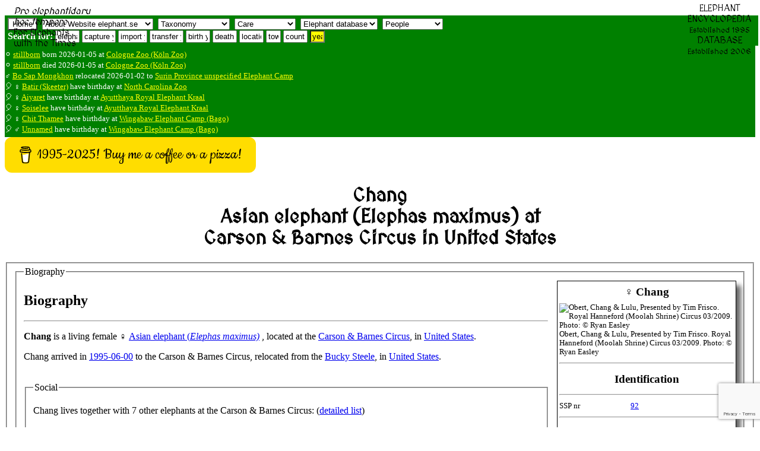

--- FILE ---
content_type: text/html; charset=utf-8
request_url: https://www.google.com/recaptcha/api2/anchor?ar=1&k=6LcQixUrAAAAAGgpdemWUiDgNjJvtkzcAam9YiOy&co=aHR0cHM6Ly9lbGVwaGFudC5zZTo0NDM.&hl=en&v=PoyoqOPhxBO7pBk68S4YbpHZ&size=invisible&anchor-ms=20000&execute-ms=30000&cb=z0tmsujluo1s
body_size: 48775
content:
<!DOCTYPE HTML><html dir="ltr" lang="en"><head><meta http-equiv="Content-Type" content="text/html; charset=UTF-8">
<meta http-equiv="X-UA-Compatible" content="IE=edge">
<title>reCAPTCHA</title>
<style type="text/css">
/* cyrillic-ext */
@font-face {
  font-family: 'Roboto';
  font-style: normal;
  font-weight: 400;
  font-stretch: 100%;
  src: url(//fonts.gstatic.com/s/roboto/v48/KFO7CnqEu92Fr1ME7kSn66aGLdTylUAMa3GUBHMdazTgWw.woff2) format('woff2');
  unicode-range: U+0460-052F, U+1C80-1C8A, U+20B4, U+2DE0-2DFF, U+A640-A69F, U+FE2E-FE2F;
}
/* cyrillic */
@font-face {
  font-family: 'Roboto';
  font-style: normal;
  font-weight: 400;
  font-stretch: 100%;
  src: url(//fonts.gstatic.com/s/roboto/v48/KFO7CnqEu92Fr1ME7kSn66aGLdTylUAMa3iUBHMdazTgWw.woff2) format('woff2');
  unicode-range: U+0301, U+0400-045F, U+0490-0491, U+04B0-04B1, U+2116;
}
/* greek-ext */
@font-face {
  font-family: 'Roboto';
  font-style: normal;
  font-weight: 400;
  font-stretch: 100%;
  src: url(//fonts.gstatic.com/s/roboto/v48/KFO7CnqEu92Fr1ME7kSn66aGLdTylUAMa3CUBHMdazTgWw.woff2) format('woff2');
  unicode-range: U+1F00-1FFF;
}
/* greek */
@font-face {
  font-family: 'Roboto';
  font-style: normal;
  font-weight: 400;
  font-stretch: 100%;
  src: url(//fonts.gstatic.com/s/roboto/v48/KFO7CnqEu92Fr1ME7kSn66aGLdTylUAMa3-UBHMdazTgWw.woff2) format('woff2');
  unicode-range: U+0370-0377, U+037A-037F, U+0384-038A, U+038C, U+038E-03A1, U+03A3-03FF;
}
/* math */
@font-face {
  font-family: 'Roboto';
  font-style: normal;
  font-weight: 400;
  font-stretch: 100%;
  src: url(//fonts.gstatic.com/s/roboto/v48/KFO7CnqEu92Fr1ME7kSn66aGLdTylUAMawCUBHMdazTgWw.woff2) format('woff2');
  unicode-range: U+0302-0303, U+0305, U+0307-0308, U+0310, U+0312, U+0315, U+031A, U+0326-0327, U+032C, U+032F-0330, U+0332-0333, U+0338, U+033A, U+0346, U+034D, U+0391-03A1, U+03A3-03A9, U+03B1-03C9, U+03D1, U+03D5-03D6, U+03F0-03F1, U+03F4-03F5, U+2016-2017, U+2034-2038, U+203C, U+2040, U+2043, U+2047, U+2050, U+2057, U+205F, U+2070-2071, U+2074-208E, U+2090-209C, U+20D0-20DC, U+20E1, U+20E5-20EF, U+2100-2112, U+2114-2115, U+2117-2121, U+2123-214F, U+2190, U+2192, U+2194-21AE, U+21B0-21E5, U+21F1-21F2, U+21F4-2211, U+2213-2214, U+2216-22FF, U+2308-230B, U+2310, U+2319, U+231C-2321, U+2336-237A, U+237C, U+2395, U+239B-23B7, U+23D0, U+23DC-23E1, U+2474-2475, U+25AF, U+25B3, U+25B7, U+25BD, U+25C1, U+25CA, U+25CC, U+25FB, U+266D-266F, U+27C0-27FF, U+2900-2AFF, U+2B0E-2B11, U+2B30-2B4C, U+2BFE, U+3030, U+FF5B, U+FF5D, U+1D400-1D7FF, U+1EE00-1EEFF;
}
/* symbols */
@font-face {
  font-family: 'Roboto';
  font-style: normal;
  font-weight: 400;
  font-stretch: 100%;
  src: url(//fonts.gstatic.com/s/roboto/v48/KFO7CnqEu92Fr1ME7kSn66aGLdTylUAMaxKUBHMdazTgWw.woff2) format('woff2');
  unicode-range: U+0001-000C, U+000E-001F, U+007F-009F, U+20DD-20E0, U+20E2-20E4, U+2150-218F, U+2190, U+2192, U+2194-2199, U+21AF, U+21E6-21F0, U+21F3, U+2218-2219, U+2299, U+22C4-22C6, U+2300-243F, U+2440-244A, U+2460-24FF, U+25A0-27BF, U+2800-28FF, U+2921-2922, U+2981, U+29BF, U+29EB, U+2B00-2BFF, U+4DC0-4DFF, U+FFF9-FFFB, U+10140-1018E, U+10190-1019C, U+101A0, U+101D0-101FD, U+102E0-102FB, U+10E60-10E7E, U+1D2C0-1D2D3, U+1D2E0-1D37F, U+1F000-1F0FF, U+1F100-1F1AD, U+1F1E6-1F1FF, U+1F30D-1F30F, U+1F315, U+1F31C, U+1F31E, U+1F320-1F32C, U+1F336, U+1F378, U+1F37D, U+1F382, U+1F393-1F39F, U+1F3A7-1F3A8, U+1F3AC-1F3AF, U+1F3C2, U+1F3C4-1F3C6, U+1F3CA-1F3CE, U+1F3D4-1F3E0, U+1F3ED, U+1F3F1-1F3F3, U+1F3F5-1F3F7, U+1F408, U+1F415, U+1F41F, U+1F426, U+1F43F, U+1F441-1F442, U+1F444, U+1F446-1F449, U+1F44C-1F44E, U+1F453, U+1F46A, U+1F47D, U+1F4A3, U+1F4B0, U+1F4B3, U+1F4B9, U+1F4BB, U+1F4BF, U+1F4C8-1F4CB, U+1F4D6, U+1F4DA, U+1F4DF, U+1F4E3-1F4E6, U+1F4EA-1F4ED, U+1F4F7, U+1F4F9-1F4FB, U+1F4FD-1F4FE, U+1F503, U+1F507-1F50B, U+1F50D, U+1F512-1F513, U+1F53E-1F54A, U+1F54F-1F5FA, U+1F610, U+1F650-1F67F, U+1F687, U+1F68D, U+1F691, U+1F694, U+1F698, U+1F6AD, U+1F6B2, U+1F6B9-1F6BA, U+1F6BC, U+1F6C6-1F6CF, U+1F6D3-1F6D7, U+1F6E0-1F6EA, U+1F6F0-1F6F3, U+1F6F7-1F6FC, U+1F700-1F7FF, U+1F800-1F80B, U+1F810-1F847, U+1F850-1F859, U+1F860-1F887, U+1F890-1F8AD, U+1F8B0-1F8BB, U+1F8C0-1F8C1, U+1F900-1F90B, U+1F93B, U+1F946, U+1F984, U+1F996, U+1F9E9, U+1FA00-1FA6F, U+1FA70-1FA7C, U+1FA80-1FA89, U+1FA8F-1FAC6, U+1FACE-1FADC, U+1FADF-1FAE9, U+1FAF0-1FAF8, U+1FB00-1FBFF;
}
/* vietnamese */
@font-face {
  font-family: 'Roboto';
  font-style: normal;
  font-weight: 400;
  font-stretch: 100%;
  src: url(//fonts.gstatic.com/s/roboto/v48/KFO7CnqEu92Fr1ME7kSn66aGLdTylUAMa3OUBHMdazTgWw.woff2) format('woff2');
  unicode-range: U+0102-0103, U+0110-0111, U+0128-0129, U+0168-0169, U+01A0-01A1, U+01AF-01B0, U+0300-0301, U+0303-0304, U+0308-0309, U+0323, U+0329, U+1EA0-1EF9, U+20AB;
}
/* latin-ext */
@font-face {
  font-family: 'Roboto';
  font-style: normal;
  font-weight: 400;
  font-stretch: 100%;
  src: url(//fonts.gstatic.com/s/roboto/v48/KFO7CnqEu92Fr1ME7kSn66aGLdTylUAMa3KUBHMdazTgWw.woff2) format('woff2');
  unicode-range: U+0100-02BA, U+02BD-02C5, U+02C7-02CC, U+02CE-02D7, U+02DD-02FF, U+0304, U+0308, U+0329, U+1D00-1DBF, U+1E00-1E9F, U+1EF2-1EFF, U+2020, U+20A0-20AB, U+20AD-20C0, U+2113, U+2C60-2C7F, U+A720-A7FF;
}
/* latin */
@font-face {
  font-family: 'Roboto';
  font-style: normal;
  font-weight: 400;
  font-stretch: 100%;
  src: url(//fonts.gstatic.com/s/roboto/v48/KFO7CnqEu92Fr1ME7kSn66aGLdTylUAMa3yUBHMdazQ.woff2) format('woff2');
  unicode-range: U+0000-00FF, U+0131, U+0152-0153, U+02BB-02BC, U+02C6, U+02DA, U+02DC, U+0304, U+0308, U+0329, U+2000-206F, U+20AC, U+2122, U+2191, U+2193, U+2212, U+2215, U+FEFF, U+FFFD;
}
/* cyrillic-ext */
@font-face {
  font-family: 'Roboto';
  font-style: normal;
  font-weight: 500;
  font-stretch: 100%;
  src: url(//fonts.gstatic.com/s/roboto/v48/KFO7CnqEu92Fr1ME7kSn66aGLdTylUAMa3GUBHMdazTgWw.woff2) format('woff2');
  unicode-range: U+0460-052F, U+1C80-1C8A, U+20B4, U+2DE0-2DFF, U+A640-A69F, U+FE2E-FE2F;
}
/* cyrillic */
@font-face {
  font-family: 'Roboto';
  font-style: normal;
  font-weight: 500;
  font-stretch: 100%;
  src: url(//fonts.gstatic.com/s/roboto/v48/KFO7CnqEu92Fr1ME7kSn66aGLdTylUAMa3iUBHMdazTgWw.woff2) format('woff2');
  unicode-range: U+0301, U+0400-045F, U+0490-0491, U+04B0-04B1, U+2116;
}
/* greek-ext */
@font-face {
  font-family: 'Roboto';
  font-style: normal;
  font-weight: 500;
  font-stretch: 100%;
  src: url(//fonts.gstatic.com/s/roboto/v48/KFO7CnqEu92Fr1ME7kSn66aGLdTylUAMa3CUBHMdazTgWw.woff2) format('woff2');
  unicode-range: U+1F00-1FFF;
}
/* greek */
@font-face {
  font-family: 'Roboto';
  font-style: normal;
  font-weight: 500;
  font-stretch: 100%;
  src: url(//fonts.gstatic.com/s/roboto/v48/KFO7CnqEu92Fr1ME7kSn66aGLdTylUAMa3-UBHMdazTgWw.woff2) format('woff2');
  unicode-range: U+0370-0377, U+037A-037F, U+0384-038A, U+038C, U+038E-03A1, U+03A3-03FF;
}
/* math */
@font-face {
  font-family: 'Roboto';
  font-style: normal;
  font-weight: 500;
  font-stretch: 100%;
  src: url(//fonts.gstatic.com/s/roboto/v48/KFO7CnqEu92Fr1ME7kSn66aGLdTylUAMawCUBHMdazTgWw.woff2) format('woff2');
  unicode-range: U+0302-0303, U+0305, U+0307-0308, U+0310, U+0312, U+0315, U+031A, U+0326-0327, U+032C, U+032F-0330, U+0332-0333, U+0338, U+033A, U+0346, U+034D, U+0391-03A1, U+03A3-03A9, U+03B1-03C9, U+03D1, U+03D5-03D6, U+03F0-03F1, U+03F4-03F5, U+2016-2017, U+2034-2038, U+203C, U+2040, U+2043, U+2047, U+2050, U+2057, U+205F, U+2070-2071, U+2074-208E, U+2090-209C, U+20D0-20DC, U+20E1, U+20E5-20EF, U+2100-2112, U+2114-2115, U+2117-2121, U+2123-214F, U+2190, U+2192, U+2194-21AE, U+21B0-21E5, U+21F1-21F2, U+21F4-2211, U+2213-2214, U+2216-22FF, U+2308-230B, U+2310, U+2319, U+231C-2321, U+2336-237A, U+237C, U+2395, U+239B-23B7, U+23D0, U+23DC-23E1, U+2474-2475, U+25AF, U+25B3, U+25B7, U+25BD, U+25C1, U+25CA, U+25CC, U+25FB, U+266D-266F, U+27C0-27FF, U+2900-2AFF, U+2B0E-2B11, U+2B30-2B4C, U+2BFE, U+3030, U+FF5B, U+FF5D, U+1D400-1D7FF, U+1EE00-1EEFF;
}
/* symbols */
@font-face {
  font-family: 'Roboto';
  font-style: normal;
  font-weight: 500;
  font-stretch: 100%;
  src: url(//fonts.gstatic.com/s/roboto/v48/KFO7CnqEu92Fr1ME7kSn66aGLdTylUAMaxKUBHMdazTgWw.woff2) format('woff2');
  unicode-range: U+0001-000C, U+000E-001F, U+007F-009F, U+20DD-20E0, U+20E2-20E4, U+2150-218F, U+2190, U+2192, U+2194-2199, U+21AF, U+21E6-21F0, U+21F3, U+2218-2219, U+2299, U+22C4-22C6, U+2300-243F, U+2440-244A, U+2460-24FF, U+25A0-27BF, U+2800-28FF, U+2921-2922, U+2981, U+29BF, U+29EB, U+2B00-2BFF, U+4DC0-4DFF, U+FFF9-FFFB, U+10140-1018E, U+10190-1019C, U+101A0, U+101D0-101FD, U+102E0-102FB, U+10E60-10E7E, U+1D2C0-1D2D3, U+1D2E0-1D37F, U+1F000-1F0FF, U+1F100-1F1AD, U+1F1E6-1F1FF, U+1F30D-1F30F, U+1F315, U+1F31C, U+1F31E, U+1F320-1F32C, U+1F336, U+1F378, U+1F37D, U+1F382, U+1F393-1F39F, U+1F3A7-1F3A8, U+1F3AC-1F3AF, U+1F3C2, U+1F3C4-1F3C6, U+1F3CA-1F3CE, U+1F3D4-1F3E0, U+1F3ED, U+1F3F1-1F3F3, U+1F3F5-1F3F7, U+1F408, U+1F415, U+1F41F, U+1F426, U+1F43F, U+1F441-1F442, U+1F444, U+1F446-1F449, U+1F44C-1F44E, U+1F453, U+1F46A, U+1F47D, U+1F4A3, U+1F4B0, U+1F4B3, U+1F4B9, U+1F4BB, U+1F4BF, U+1F4C8-1F4CB, U+1F4D6, U+1F4DA, U+1F4DF, U+1F4E3-1F4E6, U+1F4EA-1F4ED, U+1F4F7, U+1F4F9-1F4FB, U+1F4FD-1F4FE, U+1F503, U+1F507-1F50B, U+1F50D, U+1F512-1F513, U+1F53E-1F54A, U+1F54F-1F5FA, U+1F610, U+1F650-1F67F, U+1F687, U+1F68D, U+1F691, U+1F694, U+1F698, U+1F6AD, U+1F6B2, U+1F6B9-1F6BA, U+1F6BC, U+1F6C6-1F6CF, U+1F6D3-1F6D7, U+1F6E0-1F6EA, U+1F6F0-1F6F3, U+1F6F7-1F6FC, U+1F700-1F7FF, U+1F800-1F80B, U+1F810-1F847, U+1F850-1F859, U+1F860-1F887, U+1F890-1F8AD, U+1F8B0-1F8BB, U+1F8C0-1F8C1, U+1F900-1F90B, U+1F93B, U+1F946, U+1F984, U+1F996, U+1F9E9, U+1FA00-1FA6F, U+1FA70-1FA7C, U+1FA80-1FA89, U+1FA8F-1FAC6, U+1FACE-1FADC, U+1FADF-1FAE9, U+1FAF0-1FAF8, U+1FB00-1FBFF;
}
/* vietnamese */
@font-face {
  font-family: 'Roboto';
  font-style: normal;
  font-weight: 500;
  font-stretch: 100%;
  src: url(//fonts.gstatic.com/s/roboto/v48/KFO7CnqEu92Fr1ME7kSn66aGLdTylUAMa3OUBHMdazTgWw.woff2) format('woff2');
  unicode-range: U+0102-0103, U+0110-0111, U+0128-0129, U+0168-0169, U+01A0-01A1, U+01AF-01B0, U+0300-0301, U+0303-0304, U+0308-0309, U+0323, U+0329, U+1EA0-1EF9, U+20AB;
}
/* latin-ext */
@font-face {
  font-family: 'Roboto';
  font-style: normal;
  font-weight: 500;
  font-stretch: 100%;
  src: url(//fonts.gstatic.com/s/roboto/v48/KFO7CnqEu92Fr1ME7kSn66aGLdTylUAMa3KUBHMdazTgWw.woff2) format('woff2');
  unicode-range: U+0100-02BA, U+02BD-02C5, U+02C7-02CC, U+02CE-02D7, U+02DD-02FF, U+0304, U+0308, U+0329, U+1D00-1DBF, U+1E00-1E9F, U+1EF2-1EFF, U+2020, U+20A0-20AB, U+20AD-20C0, U+2113, U+2C60-2C7F, U+A720-A7FF;
}
/* latin */
@font-face {
  font-family: 'Roboto';
  font-style: normal;
  font-weight: 500;
  font-stretch: 100%;
  src: url(//fonts.gstatic.com/s/roboto/v48/KFO7CnqEu92Fr1ME7kSn66aGLdTylUAMa3yUBHMdazQ.woff2) format('woff2');
  unicode-range: U+0000-00FF, U+0131, U+0152-0153, U+02BB-02BC, U+02C6, U+02DA, U+02DC, U+0304, U+0308, U+0329, U+2000-206F, U+20AC, U+2122, U+2191, U+2193, U+2212, U+2215, U+FEFF, U+FFFD;
}
/* cyrillic-ext */
@font-face {
  font-family: 'Roboto';
  font-style: normal;
  font-weight: 900;
  font-stretch: 100%;
  src: url(//fonts.gstatic.com/s/roboto/v48/KFO7CnqEu92Fr1ME7kSn66aGLdTylUAMa3GUBHMdazTgWw.woff2) format('woff2');
  unicode-range: U+0460-052F, U+1C80-1C8A, U+20B4, U+2DE0-2DFF, U+A640-A69F, U+FE2E-FE2F;
}
/* cyrillic */
@font-face {
  font-family: 'Roboto';
  font-style: normal;
  font-weight: 900;
  font-stretch: 100%;
  src: url(//fonts.gstatic.com/s/roboto/v48/KFO7CnqEu92Fr1ME7kSn66aGLdTylUAMa3iUBHMdazTgWw.woff2) format('woff2');
  unicode-range: U+0301, U+0400-045F, U+0490-0491, U+04B0-04B1, U+2116;
}
/* greek-ext */
@font-face {
  font-family: 'Roboto';
  font-style: normal;
  font-weight: 900;
  font-stretch: 100%;
  src: url(//fonts.gstatic.com/s/roboto/v48/KFO7CnqEu92Fr1ME7kSn66aGLdTylUAMa3CUBHMdazTgWw.woff2) format('woff2');
  unicode-range: U+1F00-1FFF;
}
/* greek */
@font-face {
  font-family: 'Roboto';
  font-style: normal;
  font-weight: 900;
  font-stretch: 100%;
  src: url(//fonts.gstatic.com/s/roboto/v48/KFO7CnqEu92Fr1ME7kSn66aGLdTylUAMa3-UBHMdazTgWw.woff2) format('woff2');
  unicode-range: U+0370-0377, U+037A-037F, U+0384-038A, U+038C, U+038E-03A1, U+03A3-03FF;
}
/* math */
@font-face {
  font-family: 'Roboto';
  font-style: normal;
  font-weight: 900;
  font-stretch: 100%;
  src: url(//fonts.gstatic.com/s/roboto/v48/KFO7CnqEu92Fr1ME7kSn66aGLdTylUAMawCUBHMdazTgWw.woff2) format('woff2');
  unicode-range: U+0302-0303, U+0305, U+0307-0308, U+0310, U+0312, U+0315, U+031A, U+0326-0327, U+032C, U+032F-0330, U+0332-0333, U+0338, U+033A, U+0346, U+034D, U+0391-03A1, U+03A3-03A9, U+03B1-03C9, U+03D1, U+03D5-03D6, U+03F0-03F1, U+03F4-03F5, U+2016-2017, U+2034-2038, U+203C, U+2040, U+2043, U+2047, U+2050, U+2057, U+205F, U+2070-2071, U+2074-208E, U+2090-209C, U+20D0-20DC, U+20E1, U+20E5-20EF, U+2100-2112, U+2114-2115, U+2117-2121, U+2123-214F, U+2190, U+2192, U+2194-21AE, U+21B0-21E5, U+21F1-21F2, U+21F4-2211, U+2213-2214, U+2216-22FF, U+2308-230B, U+2310, U+2319, U+231C-2321, U+2336-237A, U+237C, U+2395, U+239B-23B7, U+23D0, U+23DC-23E1, U+2474-2475, U+25AF, U+25B3, U+25B7, U+25BD, U+25C1, U+25CA, U+25CC, U+25FB, U+266D-266F, U+27C0-27FF, U+2900-2AFF, U+2B0E-2B11, U+2B30-2B4C, U+2BFE, U+3030, U+FF5B, U+FF5D, U+1D400-1D7FF, U+1EE00-1EEFF;
}
/* symbols */
@font-face {
  font-family: 'Roboto';
  font-style: normal;
  font-weight: 900;
  font-stretch: 100%;
  src: url(//fonts.gstatic.com/s/roboto/v48/KFO7CnqEu92Fr1ME7kSn66aGLdTylUAMaxKUBHMdazTgWw.woff2) format('woff2');
  unicode-range: U+0001-000C, U+000E-001F, U+007F-009F, U+20DD-20E0, U+20E2-20E4, U+2150-218F, U+2190, U+2192, U+2194-2199, U+21AF, U+21E6-21F0, U+21F3, U+2218-2219, U+2299, U+22C4-22C6, U+2300-243F, U+2440-244A, U+2460-24FF, U+25A0-27BF, U+2800-28FF, U+2921-2922, U+2981, U+29BF, U+29EB, U+2B00-2BFF, U+4DC0-4DFF, U+FFF9-FFFB, U+10140-1018E, U+10190-1019C, U+101A0, U+101D0-101FD, U+102E0-102FB, U+10E60-10E7E, U+1D2C0-1D2D3, U+1D2E0-1D37F, U+1F000-1F0FF, U+1F100-1F1AD, U+1F1E6-1F1FF, U+1F30D-1F30F, U+1F315, U+1F31C, U+1F31E, U+1F320-1F32C, U+1F336, U+1F378, U+1F37D, U+1F382, U+1F393-1F39F, U+1F3A7-1F3A8, U+1F3AC-1F3AF, U+1F3C2, U+1F3C4-1F3C6, U+1F3CA-1F3CE, U+1F3D4-1F3E0, U+1F3ED, U+1F3F1-1F3F3, U+1F3F5-1F3F7, U+1F408, U+1F415, U+1F41F, U+1F426, U+1F43F, U+1F441-1F442, U+1F444, U+1F446-1F449, U+1F44C-1F44E, U+1F453, U+1F46A, U+1F47D, U+1F4A3, U+1F4B0, U+1F4B3, U+1F4B9, U+1F4BB, U+1F4BF, U+1F4C8-1F4CB, U+1F4D6, U+1F4DA, U+1F4DF, U+1F4E3-1F4E6, U+1F4EA-1F4ED, U+1F4F7, U+1F4F9-1F4FB, U+1F4FD-1F4FE, U+1F503, U+1F507-1F50B, U+1F50D, U+1F512-1F513, U+1F53E-1F54A, U+1F54F-1F5FA, U+1F610, U+1F650-1F67F, U+1F687, U+1F68D, U+1F691, U+1F694, U+1F698, U+1F6AD, U+1F6B2, U+1F6B9-1F6BA, U+1F6BC, U+1F6C6-1F6CF, U+1F6D3-1F6D7, U+1F6E0-1F6EA, U+1F6F0-1F6F3, U+1F6F7-1F6FC, U+1F700-1F7FF, U+1F800-1F80B, U+1F810-1F847, U+1F850-1F859, U+1F860-1F887, U+1F890-1F8AD, U+1F8B0-1F8BB, U+1F8C0-1F8C1, U+1F900-1F90B, U+1F93B, U+1F946, U+1F984, U+1F996, U+1F9E9, U+1FA00-1FA6F, U+1FA70-1FA7C, U+1FA80-1FA89, U+1FA8F-1FAC6, U+1FACE-1FADC, U+1FADF-1FAE9, U+1FAF0-1FAF8, U+1FB00-1FBFF;
}
/* vietnamese */
@font-face {
  font-family: 'Roboto';
  font-style: normal;
  font-weight: 900;
  font-stretch: 100%;
  src: url(//fonts.gstatic.com/s/roboto/v48/KFO7CnqEu92Fr1ME7kSn66aGLdTylUAMa3OUBHMdazTgWw.woff2) format('woff2');
  unicode-range: U+0102-0103, U+0110-0111, U+0128-0129, U+0168-0169, U+01A0-01A1, U+01AF-01B0, U+0300-0301, U+0303-0304, U+0308-0309, U+0323, U+0329, U+1EA0-1EF9, U+20AB;
}
/* latin-ext */
@font-face {
  font-family: 'Roboto';
  font-style: normal;
  font-weight: 900;
  font-stretch: 100%;
  src: url(//fonts.gstatic.com/s/roboto/v48/KFO7CnqEu92Fr1ME7kSn66aGLdTylUAMa3KUBHMdazTgWw.woff2) format('woff2');
  unicode-range: U+0100-02BA, U+02BD-02C5, U+02C7-02CC, U+02CE-02D7, U+02DD-02FF, U+0304, U+0308, U+0329, U+1D00-1DBF, U+1E00-1E9F, U+1EF2-1EFF, U+2020, U+20A0-20AB, U+20AD-20C0, U+2113, U+2C60-2C7F, U+A720-A7FF;
}
/* latin */
@font-face {
  font-family: 'Roboto';
  font-style: normal;
  font-weight: 900;
  font-stretch: 100%;
  src: url(//fonts.gstatic.com/s/roboto/v48/KFO7CnqEu92Fr1ME7kSn66aGLdTylUAMa3yUBHMdazQ.woff2) format('woff2');
  unicode-range: U+0000-00FF, U+0131, U+0152-0153, U+02BB-02BC, U+02C6, U+02DA, U+02DC, U+0304, U+0308, U+0329, U+2000-206F, U+20AC, U+2122, U+2191, U+2193, U+2212, U+2215, U+FEFF, U+FFFD;
}

</style>
<link rel="stylesheet" type="text/css" href="https://www.gstatic.com/recaptcha/releases/PoyoqOPhxBO7pBk68S4YbpHZ/styles__ltr.css">
<script nonce="sBgOSwTixD_dapXeohlU-A" type="text/javascript">window['__recaptcha_api'] = 'https://www.google.com/recaptcha/api2/';</script>
<script type="text/javascript" src="https://www.gstatic.com/recaptcha/releases/PoyoqOPhxBO7pBk68S4YbpHZ/recaptcha__en.js" nonce="sBgOSwTixD_dapXeohlU-A">
      
    </script></head>
<body><div id="rc-anchor-alert" class="rc-anchor-alert"></div>
<input type="hidden" id="recaptcha-token" value="[base64]">
<script type="text/javascript" nonce="sBgOSwTixD_dapXeohlU-A">
      recaptcha.anchor.Main.init("[\x22ainput\x22,[\x22bgdata\x22,\x22\x22,\[base64]/[base64]/MjU1Ong/[base64]/[base64]/[base64]/[base64]/[base64]/[base64]/[base64]/[base64]/[base64]/[base64]/[base64]/[base64]/[base64]/[base64]/[base64]\\u003d\x22,\[base64]\\u003d\\u003d\x22,\x22w4zDr1PDm0LDo10fwo5zwrgEw7xNwoHCrz/[base64]/c8OtwofDi0/DhDg+wrbDkGZ0w7xDC8KIwqswC8K+V8OVHUdMw5R2R8OwUsK3O8K1fcKHdsK8ZBNDwodMwoTCjcO7woHCncOMNMOUUcKsd8KYwqXDiSUYDcOlAcK4C8KmwrwYw6jDpXTClTNSwrpYcX/DpWJOVFvCrcKaw7Q8wrYUAsOCe8K3w4PClsKpNk7ClsOJasO/ZDkEBMO6QzxyPcOmw7YBw6bDlArDlzrDlR9jO18QZcK8wrrDs8K0RF3DpMKiG8OZCcOxwq7DiQgnXC5Awp/DicOfwpFMw5TDkFDCvTPDrkESworCn3/Dlz/Cr1kKw7cEO3lgwoTDmjvCnMOHw4LCtibDiMOUAMOfJsKkw4MNVX8Pw4JFwqoyehLDpHnCtnvDjj/CiC7CvsK7IsOGw4smwprDul7DhcKGwrNtwoHDrMOoEHJDJMOZP8K9wqMdwqAbw6ImOW/[base64]/wo1sY8OAwqF5w51pwoDDoSnDuW9EJwN+w5/CsMOFPwsrwpTDpcKjw6XCn8OaLw/[base64]/[base64]/[base64]/[base64]/DkibChXtDe8KzdMKRB8OgasKYJEDCpRQPEyU2d0TDpgwcwq7DlMOpT8KTw6sIaMOsMcK8AcK7bklwZwJZOwHDoGABwpxTw6PDjUtkLMK1wozDtMKSAMKuwo4SWmETasOSw5XCsknDmDDDjsO5f3xMwqpNwp9oa8KBZzHCksKNwqrCny/CmU97w4rDiR3DizjCvSZBwqnDkcK4wqYbw7EEZsKGaljCnsKoJcOCwp3DgRYYwqzDgMKRIyY0YsODAmArasOLTXvDucK4w7/DikllGTYsw6jCrsOJw65uwpvDvXjChABaw5jCoSNPwrAlbDUHf23CtcKdw6nCvsKYw7I5ND/CiQ50wq9DJcKnT8KHwr7CvgQvchLCqEzDn18sw4o3w4jDnSNVUmtzJMKiw6xuw7ZawpcQw5fDnTDCjxrCrsKswo3DjgIvOcKbwrnDgTcISMOdw6zDhcK7w5XDtkvClUN+VsONNsKFEMKjw6LDucKZIQlSwrrCpMOcVE0FDMKyNwbCsmAlwqRSc0BATsODUEHDk3/CmcOAGMO7dCzCsnAFRcKVdsKhw7zCvnxrV8OxwrDCgMKMw4LDvWVyw614HMO2w541EU/[base64]/ecOsB8KgKhHDmhgGNsOUwrvCsWg4w6TDpsOyXMK3SsOGPVBdw5tcw5xww4UrfzYJWVTCpTbCvMOmFDE1w4rCtsOGwoLCsTx/w6o/[base64]/K1zDh8OpQXLCqEFSdcOYB8KmworDmcK9YMKtMcOMPWF1wr3CtMK5wpPDq8OfLibDp8Ogw5FzKcOIw53DqMKzw7p7FRPDk8OOAhMdTAXDhsOKw7XCp8K8ZmZ0b8OzN8OgwrEiw54/UH3DlcOtwoMUwrLCmmDDuEHCqcKSa8K0R0A3X8OYw5skwp/[base64]/[base64]/Dmn59wokSGsKpwo7DqsKzwr14dUfCpEtNNl7DrsONfcKFcwxAw5Y6YMOkccOFwovCkMOrEwrDgMK5wqzCryt8wrnCrsOAF8KefcOCBWPCpcOydMO/RwoYwrkhwrTCm8KkG8OrEMO4wqvCvA7Crlciw5jDkgvDtSZiwpPCpxUtwqZXWj0kw7kPw5VrK2nDoD3CqcKOw4fCvELClMKqKsOrGEcxNcKII8O8woDDtDjCp8OzPMKAHxfCscKWwqfDpsKUDDPCjsK5JMKxw6IfwpvDlcO9w4bCusKZbWnCoEXCg8O1w5dfwr/DrcKcOmlWFU1iw6rCu0B9dCbCrGs0wrfDr8O6wqgBJcOTwpxewoxYwrIhZxbCqcK4wrZ5V8KKwpItRMOAwplhwpbCqhtlP8KnwqTCiMOJw71DwrDDoBPDi3ccVAM6WXvDucKlw48fAk0Ew5fDrMKzw4TCm0/[base64]/CvcKkQU12w7LCpsKaw4/DoMOkwqzDjHnDtT7CmnHDi0TDgsOpWkPCilMYAsK9w7xfw7jDk2/CjsOufFrDqljDn8OeccOfHsKPwq/Cu1Q6w6USwp0wL8KwwrJzwrrDpk3DqMK+H1TCmiwES8OSGlnDuCo9RUgDY8OuwrrCnsOcwoBnPG/DgcKYFmEXw7UkFgfCnCvCs8OLY8KKQcOsWsK/[base64]/Dh8ONw6scOMK8w6HCowXCjXQmw7F8UcKww5/[base64]/[base64]/[base64]/DtcOuwrZzeSoucMOcwrQmwq4YVABSecOdw5Mub0gmPxXChUnDvAccw4jCtUfDpsOPKGZsPcKCwqvDhCrCngUqATvDjsO2wogNwr5SPcOmw5XDjMKewqvDmMOcwr7CjcKkJcKbwr/CnTzCrsKrwrAWcsKKIUx4wojDkMOww7PCqj/[base64]/DmMOnUmwUVsKqwrYgw7cIIQfDu8KYUcKNSnzCoWbCusK1w51LK107SxdCw5dawoF+w4LCnsOYw5vCl0bCqB1UF8KIw5o6dQHCksOJw5BUEytDwo4jc8KmLQ/[base64]/Cu8KQw5k2acO1wrxkasObw69vfMKGw4RGSsOCbjUow69pw4XCkcOSwqrCscKcbMOywoDCrV9nw7vCoTDCm8KRfMK/A8Oowr09AsKaKsKLw58uYcKqw5jDnMK/[base64]/Cn8O3IFnCixYeOMOPw51ew7sqwolkwovDn8K9YVPCucKtwrrCq1XCusKkR8OKw6xvw73Drm7Ct8KKCsKUSkgZMcKcwpDDvVFOR8Kgf8Ogwo9BbMKoChUPMMOXBsO1w7bDgX1sEFwow53DncK8Y3bDt8KTw6HDlgPCoVzDoQLCqiASwo/CtMKJwp3Dk3QNMEwMwrdIesOQwp1XwpPCpDbClQDCvlhHBTXCocK0w4nDvsOMXyDDgWXChnjDqTXCvsK8RsO9JsOYwqB3JsOew6VVdcOvwogyZMOow45oJXRjQW/CjsOnHzLCijvCrUrCnADDomBhNsKsQiQUw4/DicOyw5BswplvHsOafSrDv2TCusKqw7Jha1nDjsOcwpQ/ccKbwqfDhMK+YsOhw5vCgy4dwpbDjFtXOcOxworCv8O/[base64]/X8OXwqvDlcOaDDlbwoBfwqEGQ8O4OMK3PC8JIcOFQGNtw6wzFMK5w5vCn1FLZcKGZMKUM8KWw59Dwo1jw5XDrsOLw7TCnioBaGPCkcKdw6UkwqYdNgXCj0LDhcOLVx7Dh8KCw4zChcKkw5TCshhSADQuw6F3w6/Ci8KvwrRWNMKfwq7CnQlpw57DiHnDphTDu8Kdw7sXwrUfT2JVwqhJGMOMwocGZibCnTXCjHpjw6pBwpU7SkrDuwfDm8K9wpsiD8OLwrPCpsOJYSAkwoN4My44w55JZcKuw68lwrBkwqF0CMKGdcKGwoZNaDthNn/CgxZOFzTDvsKCMcOkHcOrAsOBNkQ6wp8bVAPCn3nDlMK7w63DuMOewr1hBHnDiMO7EHrDmQdWGAgPGsKAH8KJIcKyw5TCqyHDqcOZw5nDnFMcDTx5w6bDrcOMcsO5ecK1w6w4wobCv8OVesK+wp08worDgjcqHyUjwpvDqlwwKMO3w6UHwr/DgcO5WTRlOcKiHyfCoknCrcOAVcObIh7DusOhwpDDtUTCksK3R0Q/wrF9HirCsXhGwqNHK8KCwrhbCMO6fzDCmX9ewpEkw67Cmm12wptzNcOHTnfCiQnCsy1xJk0PwoBvwprCnFR5woQcwrtlXjPCl8OTH8OFw4/CkVJyWAJrIQbDo8OSwqrDmsKaw7EIU8O/djBSwpTDiVNPw4bDs8KVTSDDocOowoo1CGbCgSt9w40uwrvCuFo7T8OwUF1rw64KNsKuwoc9wqlIcMOld8Otw455CgrDoH3CgcKLMsObGcKML8KQw47CjcKmwpYIw5zDtHNTw73DlSbCqERPw4gBDsOIGSHCnMK9wobDh8OodsKzCMK+Egcew6x9woIvDcOMw5/[base64]/Dj8KWwqp4wprCgB46wpTCim/CgsOXwq8Lw4gmeMO1GSZYwrfDrSjCinDDnGTDuWHChcKAH1dHwrEhw43CmEbCosO1w5tQw4hrJsO5wqLDksKBwq/CgDwww5vDucOjCTAFwqjCmB14bGdKw4PCq2QVNVHCvzvClDTDnsOAwovDmjTDikfDr8OHeUtQw6bCp8KRw5TCgcO0BsKFw7JqbDzChAwowp7CslcucsOMfcO/DF7CmcOFf8KgS8Kvwr0fw43CrwLDscORecK+OMK5w7wkNcK4w4tcwoDCnsOkaDAEacKswop6UsK5K2nDr8Ocw6tLRcOmwprChBLCi1oewqstw7RxLsKhL8KSOzLChlh6R8O/wrLCjsKBwrDCo8KYw7/CnHbClnbDncKhwp/CpcOcw7nDmybChsKrDcKkNWHDh8Ocw7DDgsO5w7nDnMOQwr8oMMKZwqdBEBMgwoRywqolMcO5wrvCswXCjMK9w4TDjsKJHHVuwpNBwrzCvMK1wpMSF8KhQUXDocO/wrrDsMO/wpDCpCTDnBvCvMORw4/Dq8OWwqAKwq1lE8Ofwp8Uw5JTQcKFwqETWcKnw4JHdcOAwqhhw71Iw7/DjlnDvwjDpDbCh8OPGMOHw7hOwqnCrsOfL8O4WQ0NI8OqekszLsO9GsKQFcOCaMOCw4DDjFHDq8OVw4HChifCu3hMWWDDlwEKwqpxwrcSw57ChxLDrUvDnMK2EcOqwplVwqDDqsKww6DDoX8ZYcK/IMK4w6vCtsOmPEFpI3vCqnETwrHDm2lJw5zCpGTCuxN/w7YuKhzCrMOtwpAuw73Cs2t/M8OYG8KNA8Oldy12TMKzWsOGwpdNWELCklXCv8KUGGtfYlxtw5sEesOCw7Qywp3DkEN/[base64]/DkVtfw5jDgcOgOcK3w41MIihtPETDssKTD1zDssO/BF14wrrCtWVDw4rDh8KWdsObw4TDtMOUeU8TAsO4wpQOWcO3SFgCOsObw5jClsOCw6vCiMK5MsKSwoIZHsK8wpnCqRTDrsKkTUXDhy8Fwo5WwobCmMOxwolDRWTDlcOYPhF1GW9iwpLDglZsw5nDscKxVMOYMHl3w4hGQ8K8w7fCnMO3wrHCvMO/[base64]/Dp8KmGsKmw5d5TnQwZMKTw6fDv8Oswqcfwpcgw4rDnsKydsO8woYsD8Kow7M/w6/CjMOkw796HsKiF8O1VcOmw7xnw6Rww6xVw7bDligWw6jDvcKcw45ZNcK0BT7CpcKwACDCtHbDuMOPwrvCtQwBw6jCt8ObbcOsTsORwohoa0x/[base64]/DkjjDj8Omwq5rRMK7w79cW8OmMsKiwoVSw6jDtMKnYgfCsMKtw7vDusOcwpbCm8OZVBtfwqM7Tl7CrcKTwoPCmcKww7jDm8O4wqHCowHDvFZVwp7DssKZJyh1LxXDj2QswqvCksK1w5/Cq2rCvsK3w6xow4/CisKew5FIecKbw5zCpSPDmw/DhkBjdxXCq3YLcC56w6VqbMO2axEbcw/[base64]/Dj0hXOMOvwphiw5PCs8Ouw4Vnw4dzwr/DtlAJThfCksKoLipJw4XCisK7JQRSwpvCnk7DnysuMzzCsV94FyfCp3fCrGJJAE/CoMO5w67CvSLCvy8sDcO2w6UWIMO2wrAEw7bCsMOfNA9yw6TCg3LChQjDpDHCixgmFMKOBcOlwoR5w57DpC8rwprCvsK2woXCkgHChFETYRLCsMOAw5Q+bU1iBcKkw6bDhDnCkxcFeh/CrcOcw5/[base64]/CmhbDhMKpwrLDu8OeO2/Dl8KeL8OywrZrTsKLAsOmPsOTNx0SwqBiZMOxDUvDuEbDmy3Ci8OsOUzCrFDDtsOdwq/DgBjCocKvwrdNP04Pw7VSw6cXw5PCvsKxRMOkdMOAfU7Ch8KgTcKFVjFdw5bDjcO5wrjCvcK7w7fDosO2w55ywpnDtsOubMKyacO2w4Zjw7Brw5UDU07DvMOnNMOmw7oowr4wwrE1OzBiw7tsw5ZXTcO4P11LwpbDtMO2w5HDoMO/TxjDujHDjHjCgEXCscKKZcO7aFXCiMOPQcKnwq13TXzCnkfCuTLDtikzwqTCmg8zwo3Cn8KOw7ZSwotZDmfCs8OIwpN/[base64]/[base64]/Cik4Rd2sLw7ofwqbCnCUKw6MSw6kWw5zDocO1AcKGU8OBwrjCgsKZwqbCgXZ9wrLCoMOLXiQsLcKHLGXDlG3CkzXCiMKVDcK2w5nDhMO3dlvCvMKsw6QiJMOIw4/DuXLCj8KADF7DlG/CoyHDtV7DkcOCwqoKw6vCo2jCqFkawrIew5hVMsKUeMOAw6hDwqVwwpTCjlDDtXQfw47DkRzCvmPDvzQawpDDmcKow55UfUfDkQ/CoMOMw7ABw5TDmcK9w5bCmgLCj8KawqTCqMONw7gSLEHCrCzDrQA/TWDDiGZ5wo4Cw7fDmU/[base64]/[base64]/K2Ngwp94wrVyFsKNw507wq3Di1p9wofClww4w5TCs1IHRcObwqXDncOpw6/CpzlxBRfCnMO4QWlRZMKJfj/CiX/[base64]/wr8rw6DDmlFZwo7DuwrCikzDpsObKsOqE8KQwooff2bDqcK0KxLDvMO/wp3DmADDtQIPwoDDuHQTwrbDj0fDksKXw6dXwqPDtsOfw5UZwpYOwqMLwrc2K8OrUMOYIGzDpMK5MAUrdcKtw5QOw63DkyHCkjtuw73Cg8OPwqA2OcKBdFnDjcONasOsHxbCgmLDlMKtVRhdDBfDj8O5ehLCucOewp3CgVHDojXCk8K/wrJBdw8cVcKYd1ZGwoQ/w4JtCcKhw6NJfEDDscOmw5bDn8KaccO2wq1vfB3Cg3PCmsKjVsOcw7nDhcKGwpfDocO4wrvCnUdHwrccUk/CmCdQVivDtjDCssKAw6rDhXBZwpw0woAZwpgYFMKSc8OuDADDpcK1w6hANRV0X8OpJRYgWMKzwqZDZsOzI8OAaMK2aAXCnkd3PcKzw5ldw4fDtsKzwrTDvcKrcD5uwo55OsOjwpXDl8KVI8KiD8KJwrhHwp9Pw4fDnHrCvcKRA0tFRlvDhTjDjUQ8NFx5RiTDvATDuA/[base64]/[base64]/ZMO3C33DssOgUiTDn0BsVkXDoMKXKcOGwr4OMUoBY8OnVsKdwrAeVcKZw73DukgIEhzClxxowqYewo3CtljDpANnw61JwqbCuV/Cr8KLEMKAw6TConZMwr3DnlpiK8KJbFhpw7tgwoctwoFCw6w1Z8OnDsOpeMOwecOENsOWw4fDjG3ChwvCu8KpwrbCusKvbWLClzJdwojDn8KJwrfDl8OYCX9pwqhgwpjDmS4tIcOJw6vCojE3woIOw580TcORwpzDrH0za2pPC8KqCMOKwo8cNsOUWXzDjMKlNMO/VcOJwqsqfMOiRsKLw7dPDzLCmCLCmztlw41ue3jDuMKlV8KWwoM5fcK1eMKdDnrCmcOMTMKJw5vCocKnDhxSwoEJw7TDt0tJw6/[base64]/wq3DlkldwqbCqSJ9X8ODw4AYHXkmwqzDg8O7H8KSCBQGX1nDlcKQw7RQw4PDnkrCtl7DnCPDgnl8woDCs8Oyw5ECJcOww73CpcOFw6EUf8OhwoXCh8KYH8OCTcOPw5ZrPg1owrnDin7DlMOAQcOxw5oXw6h/WsOhfMOuwqwhw54EQwrDgDdrw47CjCMQw6c+EArCqcK3w6/CkHPCpjxrSsOHeQTDucOzw4TCv8KlwpvCo0A2BcKYwro3bjvCm8OswrInNUs2wpnDgMOdD8ONw5wHNkLCrsOhwqEjw5sQVsKaw6HCvMOYwq/Dl8K4ZibCpiVFT1/CnBVRRyw9fsOIw6k+eMKgVsKnQsOPw5olYcKwwogLG8K2WsKAeVMCw4zCqMK7aMOLSwUFBMOMI8Owwp7CmxgBRC5Aw5BCwqvCl8Klw5UJB8OBBsO3w58zw4PDlMKIwrFGRsOvb8O5XHrCjcKBw5Igwq0gPFwga8K/w7lnw74nwrpQKsKFwpp1wrVdNMKqfMOhw5s2wobChE3CnMKtw6PDosOIODQjKsO4aTPDrsKEw7tTw6TCk8OhCcOmwovCsMKQw7o/G8K0wpU7QwbCimsOQ8Ogw6vCvMO0wohrfyDCvwDDj8OlAkjDh20pGMKPcnbDmcORUMOYL8OEwpNce8Odw7HCoMOOwrPDhwRlHi/DgQU3w7BNw7wlWcK8w7nCh8KLw70Yw6DCpzxHw6LChsKkw7DDkk4PwoZxwoZTEcKHw7rDonzCoxnDmMKdccKcwp/Dj8KbBsKiwqvCu8O+wrcEw5N3RVLDt8KLOjZQwq3DjMOswoPDk8Oxwp99woXCgsO9wp46w43CjsODwoHCrcOFdh8qSQvDucOhBcOJdXPDrisZawTCrR41w7/CkD7DksO7wqYfwrYTVUhjXcK7w7sHOnZ0woLCpzYDw7DDjcOEdztWwrs5w5fDvsOzGMO+wrbDl28fwpjDssOSJEjCocKUw4PCuC0yBVN7w55yCMK/VDnCiAPDoMK5DsK5DcO5woXDjAHCrMOgT8KJwpLCgMOGKMOCw5FLw4/[base64]/wqVkw4kDagvDrsO/w5VADMKRwrnDozlBaMKkw6XDkGnDljYRw4RewrcyA8OUD0wzwpHDjsO7EmVJwrEcw6XDjhBCw6PCtgMbdSrChDMef8K8w5vDnVl+CcOHeWslGsK6bgUWw7zCvMK+DmfDuMOYwojDuVAwwo7DhMODw7AQw5TDn8O/[base64]/wrnDvsOQw5jDj0DCmcOew7vDqXHCohzCpT7DscOGWBfDjz/Du8KqwrPCqMKidMKBVMK7EsOzLsOvw6zCpcKPwpHDkGo4IDYhaXZQWsKVHsKnw57Ds8OywohrwqjDtygVAMKVVwplP8OZcmhNw6QdwrAkdsKwZMOuFsK/e8OaFcKKwokSdl3DmMOCw5YBS8KFwoMyw5PCuTvCmMOVw5TDl8KBworDn8Ojw5oVwotMP8OrwrF1WivCvsOfIMKAwoMIwpjCpAbCq8KBw7HCpTnDsMKYfhwKw4TDngo7XztxOx9SVWxbw5XDiVB0AsO7QsKyESYoa8KGwqDDvklERUDCpi9/bkcCCnvDmVjDmD7CiRjCs8KNBcOTVMK2EsKhNcOxTGNPNBh+fsOpP1Qnw5vCr8ODY8KDwqBQw7UAw5HDmsOtwqM1wpzDqzzCrcOwbcKTwp15eiIRJX/ClhofDz7CgxvCp0kewpo1w6vCriBUasKFEMK3ccOiw53DrnZiDW3CoMOAwrcTw7IJwrnCjMKawptkc3AJIsKjVMORwrlMw6pEwq4AWsKhw7h6w6kKw5pUw73DoMOeLsOubhFkw6TCjcKOIcOECjzCjsOgw43DgsK2wrwoeMK/[base64]/w6N8bmXCt8Khw6w4RSNjUAsnYERgMsOLeFwxw51Kw67CrMOywps9RGxHwr4eISBXw4vDpcOvAnzCgUhiMcK/[base64]/GwHDvVPCksKpai/ChsOwwqHDhsOFMhw3G3o8w7Vrw75pw5NKwox3VU3ClkjDuD/[base64]/[base64]/DosK7w63DgkMaw70dPMKLw5HCjXx3wobDssKcwodrwoXDlivDsGnDrDLCksKew5DCuRTDisKHIsOJQh7Cs8K7bcK5Pll6UMOnYcO7w5zDscKnVcOaw7DCksKlAcKDw79/wpHCjMKiw6lkSmvDkcOVwpZVaMOxIEXDmcKgUQ3Cqid2fMKrHDnDsTZOWsOjE8OdMMK2G2pneiQZw77Cj08DwpAYCcOmw5TClcO0w7VZw6k9wobCoMOIFcODw5s2WinDicOKDcOCwr0Tw5Y8w6jDosO5woQRwo/DrMKcw74wwpPDpMKxw47CgcK8w7F9DHXDvMO/[base64]/wrHDusKafUAvWnUCw5MZw6N7w6jDhcODO2zCosKew71dKSV3w5hCw4PDnMOdwqIvPcONwqjChxzDoDcYBMOIwq8+CsK8VRPCncKqwrEuwqHCjMOHaSbDsMO3w4gsw7ckw6jCpAkbOsKFMS55dUXCncK1MiQgwp3CkMKfOcOAw5/CtzQTXMKpYcKcw5zCjXETQ3jCohZ0ScO9O8Kxw6VRBR7Cr8OjDwZoURpSczxBFMOOPmPDvwjDtFofwoPDpWxow4ECw77CqGHDuHQiJXzCv8OAXjjClm8fwp/ChmPCrcODeMKFHzw9w5jDmkTCn09+wrvDvMO3IMORV8OvwqrDhsKuYUN7a1rDtsOLRAXCscOFSsKmCsOEEDjCun4mworChS/DgFHDrAJGwpTDlsK0wo3DoGJ0WcOWw74eBTotwr0Tw5oaCcOJw5cJwoVVHlNOw40bSsKWwoXCgMO7wrJxM8OywqTCkcOuwrwgTDDCj8KpEcKodzHDhSowwqjDryfCpyN0wqnCpsOGI8KOAh/Cp8Kswq4dMcO4w47Diyx6wq4aJsKUQ8Oqw6PDgMKCN8KGwrJ/C8OYGMONOERJwqLDiyDDvTzDiBXCiyPCtzw9Q2oZWmx1wrzDpMOPwrJ7TcK5R8KSw5DDs1nCk8KpwoEOMcK+XlFRw6EFw6ECccOcIC8yw4M1EMKXc8OfCR7CtGd6XsOLBk7DjR1vCsOnbMOawrBNJcO/T8O6YcOJw5wqVQ8QczzCqk7ClTrCsn1OPF3DqcKfwpbDvcObDi3CkRbCqMO0w5/DgjvDm8Ozw7FxaALCnApTNV7Dt8KJdGEuw6PCq8K6SnNFZ8KUZE7Dt8KZRFvDlMKmw496M3xeEMOVNcKAERQ0CFvDmU7CgyQUw57DjcK2wrRKewbCgH5wP8K7w6TDrB/[base64]/[base64]/CucKKBMOhNcOvw48WwqfDvsORZsOTeMOOZMKFeBvCtBMVw7/DvMKsw53CmDTCn8Ocw4BvCWvDpXJpwr90ZV7CtwvDpsO7XFVxTMKBBsKHwp/CuUd/w6vChxfDvB/DgMORwoMwU2DCtsK0ZCFywrMZw7gzw7PDh8KCVwA8wrvCoMKow6kXQGPDhsO7w5vDhnZDwpPCksK2fykyJsOPDMKyw4HDqjbClcOhwoPClsKEK8O1Z8K+AsOow4bCtm/DgjNJwrDCq0pWfgJ+wrg/YkI8wqfClGbCqsO+N8KJKMOZTcKSw7bCoMKgfcOhwobCr8OTYcOfw4bDnsKGBgvDgS3DunLDiQhwUwsUwpPDqhfCvsOFw4bCnMOrwqJPF8KNwp1KOhp9wrlOw7RQwrDDmXkcwqbCnhITNcOPwpPDqMK/QVDClsOeMcOFRsKNMxQBZFPDscKFCMOGw5lWw7nDjV5Twrwiwo7ChcK8FD5Qdm0XwqTDjgTCu0bCjH7DqsOhN8K9w4TDvyrDkMK+Rj/[base64]/Ck8ObEsKBdsOqQ2BaSR7CnQIDwrDDo0PDgSQHdWM0w5xVSMK6w4NzawXCl8O0OMKma8OtKcKLWFtWeh/DkVfDvMOgVMKiYsO4w4XCoA/Cn8KvQysKLHjCgsKEcVNRIUQdZMKZw7nDqEzCkCvDok0BwpEuw6bDokfCtmpbXcKqwqvDqW/Ds8OHKDvClX5owrLDpcOOw5ZgwrsxU8Ocwq3Di8OXDnBUTh3CnToZwr40wrZ5AcK+w6PDp8OMw70sw7UMBCRfa3zCicKpDQbDmcOtc8K3fxXCn8K0w6bDsMOaNcOgwoMmeRFRwoXDvMOFU33Cg8Ogw7zCq8OYwp4JG8KsO08rHBkpOsOAdsK1QcO/[base64]/DCtZWMKDwoZDCsK1QQvDq1oZw4VbwpfDjsOiw4bCvijCgMKRIsOiwp/CncKYJSPDrsK5w5vCtV/CrSYEwovDkFwZw6NtPDfClcKpw4bDhA3Cq3jChMKfwoJGw4Itw6kaw7tewp3Dhis/M8ORYMOBw53CuGFbwrx4w5cHI8O4wrjCsj/CgcKBNMO1esKQwrXDkEjDsiIewo3DnsOyw6oYwrtCwqrCr8KCUBzCnxZxOhfCljnCsVPDqGxnfT7DssK7dxRkwqHDmh7DpMO/[base64]/DnxcOw7Q6w7s7wqXDmyh+w5hQNMKMZTBFS3jDv8OmYSHDvsO+wqZ0wphzw7TCiMO9w7kzQMOew68ZShbDnsKrw6Btwo0lasOvwpJcNcO7wp/Ch1PDk2zCqcKfwopfYykPw6d/bMOgaWQaw4EeCMOwwofCo39HPMKLQ8KSVsK4EsKwFhPDl1bDpcKNesK/Lkd3wppfcTnDhcKAw6gxTsK6KMK+w57DlAHCoh3DngFMFMK0a8KUwp/Dgk/CmShFSTnCijoQw75Bw51iw7fCiEDDocOGaxTDlsOOwqJgNcOowqPDsknDvcKywqsKwpdYRcKKesKBP8KTOMK/OMOxLRfClnDDnsOIw7nDnX3Co2IAwps6F33CsMKnwq/CrsKjMQ/DhELDmcKkw6vCnkJxBMOvwrZHw5rCgjrDrMObw7oSwpMyKFfDuyB/dDXDqMKiesO+QsKuw7fDiiExdcOKwqsvw6rCny4mYMOdwrE6wqvDs8KFw7d7wq0IFTRjw7w3Cl3CucKBwo0zw6fCuRUAw7BAVikTA1DChmQ4w6XDlsKTbcKAeMOlV1jCv8K6w7DDtcK/w7dAw5l4Pj7CnwfDgxUiwoDDm317BUHDm2ZJDTUhw47DnsKRw65ow5HCi8OcL8OeB8OiO8KJIVcIwoXDhmfCqxLDvVjCg0PCo8K7DcOMWmkMAE5KC8Obw5BJw7BPdcKcwofCp0EyATYow7zCihMQJQDCny03wo/CswUYJ8KkbMK/[base64]/[base64]/wpBewqjCllVvw7QRwpwSwr0NwqVMw60Cw7wEwoLDg1fDhxVAwqnDpk9oJSY2ZCIVw4prHlktajTCscKMw6TCkmDDoE7CkzbCiWZrEFVqJsOBwqfCsWNEfMOjwqB5w7vDkcO1w45swoYaFcKDT8KaHwnCnsOFwoRYNsOXw647wpLDnTPDlMOWMibCklQvaC/[base64]/CgQ3Cs8KtwqvDoUUCGsKuw5jDq8KvKBA4NjXChMK/NSjDh8OZR8OcwovCvT5WBMK1wrgIHMOMwp1ZU8KjTcKCZ3Jzwq3Dh8O3wqvCllgOwqpBwo/[base64]/DhcKCwpvCvMOxw73DvUHCuMKZGnbCi8ObD8KfwqEIO8KKSMOyw6sIw6R8cgDDoAfCl1crVMOQWGLCmU/DhVUjKC1Ww5lewpRgwoJMw7XDnGzCi8Kxw6ATIcK9Ix7DlS0vwo/DpsOicl0IV8KtEcOqaE7DksOWDRYwwooJHsKNNcKxB1R5LMOsw4jDjHlNwp4Pwp/CoXvCkgTCjT4oZV3CpMOWwp/Ds8KVdGbCgcO0SjwsHWcAw7DChcKwOMKgBC3ClsOIJhEDdDcFw4E1VMKTw5rCvcOuwpojecOHJ2A6wrzCrQNlTcKbwq3CpFcKQihtwqjDjsKFbMK2w5bCvRQmE8OHbA/DtErCuh0fwq0iOcOOcMOOwrvCoDPDiEoHPsO3wrNPT8O/[base64]/Cm8OJKXzDogLCsGHDscOSwqPDlhHDq2wIw7k9IcO/AcKiw6jDohnDhx7DomTDsRBzNkAMwrI9woLCmAM2S8OoM8OAw69mVQ4hwqkzZ37Dug/DusOuw5XDksKPwogiwo5ow7ZScMOgwqwJw7PDtMKhw7xYw67DpMKnBcKmU8OyKMOSGA96wopIw7NCB8O8wqh9bx3DrsOmYsKIQxjCtcOlwpzDkX/CnsK3w6RPw4o7wpkjwobCvixnK8KkckwmAcK+wqJNHhoewrzChBLCqjBPw7rDglrDslHCsGhbw78ZwofDvmBwcmDDlzDChMK2w6xqw4RqH8Oow43DmWDDt8Ouwr5ew4vDo8OGw7TCkgLDq8Kowrs8dMOsRAHChsOlw6F/[base64]/csO0ehRpHWcuw6LCgMKEXEpkdiEUfMO4wrMTw5lYw6ttwr8pw5zDqmVwOsKWw6ILZsKiwp7DgjNow43DsybDrMKHMh/Dr8OaQzxDw6Zaw4lUw7JoYcOtV8OzLXrChcOHCcKvQiAnBcOjwo4Bwp8GMcK6Okkzwp3DjHUSNMOuKn/ChRHDqMK5wrPDjiVDeMOGF8KjGlTDnsOqA3vCtMKaVTfCicKtZzrDg8KOI1jCnCvDuyzCnznDqynDoiUnwpTCosOBeMOiwqcDwoVswoTChMKMEWd1NTJVwr/[base64]/DrMOHw65nwpzDj8Kxw60zeMOZwoTCvB0mY8KgGMO5Gkc7wqdEERHDncK9RMK/w7cQTcKjXGbDgWLCgMKUwrbCv8KHwpd7c8KsfMKoworDrcOBw6p8w4DCu0vCq8O8w7gnUyVSYxoiwqHCkMKqeMOoS8KpChLCghPCqcKIw5YuwpUIL8OtVQo9w7zCisK2SSxKbhDClMKbD2HCg01Na8KnN8KrRCh6wq7DnsOawr/[base64]/[base64]/DvRTCvUwQAsOEwoJJA8KewqFawpPCnn/DvlBaw5HDucKowo3Cl8OQJ8KSw5DDhMKAwqVRO8K4agRVw7TCjsOGwpPCvnsVLCMlAMKVBmHCq8KjZTvDtcKew7TDssKww6jDvMOaGMOow5/Co8O/ScKRA8OSw5YyUQvCm3oSYsKcw7jDlsOsWsOKQsKkw6Q/AFvCkhfDh25FIQ9BbyRsY0YFwqlGw7ILwrvCksKUAcKdw5rDmVt1O1FhU8KbXSzDp8KLw4TDn8K8UV/Dl8OxMl7DgcKaDFrDoSAuwqbCoXIYwpbDnjZNAhLDhMK+SCQGTwlfwonCrmpRDwoWw49QKsOzwpgKWcKDwpoaw40Ee8OdwoDDnUgfwr/[base64]/DmEIRw53CpXHDqizDmMO+IiHDvEcdwrPCigNhw7LDpsKjwoXDqDvDvcOHw5JtwqLCmE3Cu8OncBorw7jCky7Dr8KpaMOSVsOoLjLCrmlwasK6fMO0Qj7CrMOGw6h4JSHDlVQYGsKAw4nCmMOEOsK9acK/NcKOw4fDvEfDtgjCoMK3fsKXw5Fhw5nDhR96VWzDuxnCkGtRSH95wobDmHrCkcO4CRfCssK6RsK5cMKnK0PCqMK8w77DmcO1CjbClkbCr2dPw6DDvsORw77Co8OiwoAte13CjcKzwrZzBMO6w6/Dl1DDr8OMwp7Dg2ZpS8OawqULDsK7wpbCvycoLGDCoGomw5XCg8KywpY3BxfChCMlw5vCoU1aPkjDkzpaUcO2w7p+S8OfMDIow5rDqcKgw5/Dv8K7w7HDjVLCisOUwojCmRHDisOBw4fDncKIw5FTSz/CncORwqLDksKYPwEhAG3Dk8OFw6IbbMOscMO9w7BARMKiw4E+wr3CpcO9w7LDmsKTworDh1PDlD7CtXjDicO2F8K1VcOqJcOzwrLDjcOPdHXCsVpywrwqwosUw4XCgsK/woFWwqbCs1sdbFwNwosuwojDnAbCv01TwojCowlQEl3ClFduwrPDsxLDrcOyEGFHQMOww43Co8Ogw6U/KMOZw6DCvxjDojzDpGJkw7NxNQE9w6Y3w7MDw54lScK4Y2DCkMOEXl/Ck2XCphfDr8OkRSYxw7LClcONUmfDpsKDQ8ONwrcYbsOSw7kcbkRQASQTwonCo8OLfcK8w6jDicO3QsOHw64VMsOZClTCuEDDrTvChsKJw4/CjjACw5ZcPcOEbMK8TcOAQ8KacyrDksOOwrU6NxvDnAZ6w5bCoyp9w65KZ2ZIw6stw5tew4zCtcKqWcKHYBsYw7IeNsKqwofCmcOmNXXCt2Ibw5U8w5jDpsOtSg\\u003d\\u003d\x22],null,[\x22conf\x22,null,\x226LcQixUrAAAAAGgpdemWUiDgNjJvtkzcAam9YiOy\x22,0,null,null,null,1,[21,125,63,73,95,87,41,43,42,83,102,105,109,121],[1017145,942],0,null,null,null,null,0,null,0,null,700,1,null,0,\[base64]/76lBhnEnQkZnOKMAhnM8xEZ\x22,0,0,null,null,1,null,0,0,null,null,null,0],\x22https://elephant.se:443\x22,null,[3,1,1],null,null,null,1,3600,[\x22https://www.google.com/intl/en/policies/privacy/\x22,\x22https://www.google.com/intl/en/policies/terms/\x22],\x22v+iqg4C38JVdm/gJlK8TdbuLGY9nP0Ht98LtA8ZS+MU\\u003d\x22,1,0,null,1,1768995624404,0,0,[17],null,[58,83,62],\x22RC-bNI0_q6aaLF9FA\x22,null,null,null,null,null,\x220dAFcWeA7q4OrQGVmYixKWx9qhBo-t4bUzjuQ3B6wVLFL9DyVKEGTh5Z8qhtfzm-og0Jg-e2ilLzReDAf9eyAiq70kMLKmYdcbXw\x22,1769078424356]");
    </script></body></html>